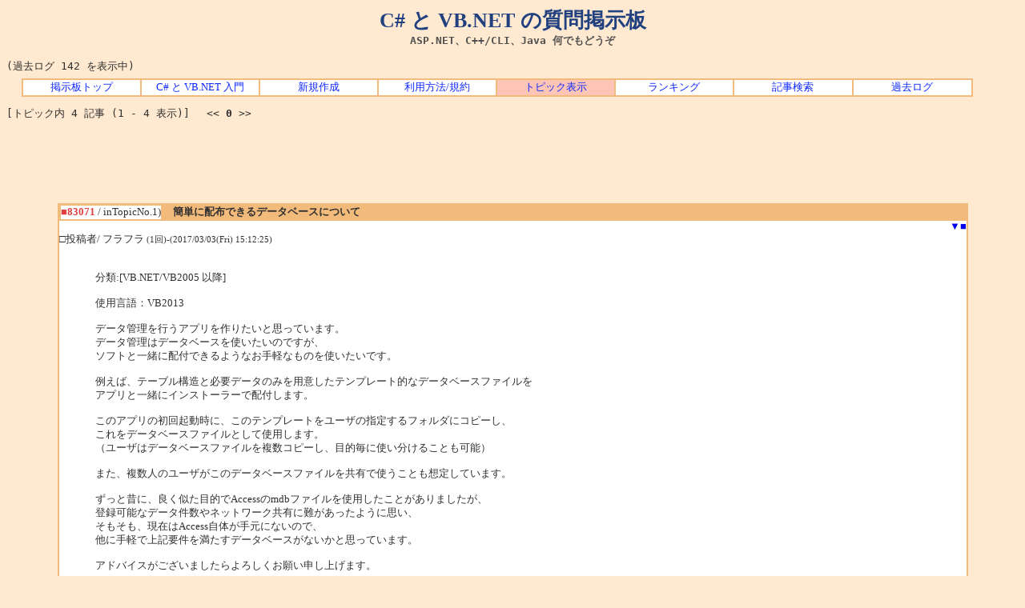

--- FILE ---
content_type: text/html; charset=shift_jis
request_url: http://bbs.wankuma.com/index.cgi?mode=al2&namber=83071&KLOG=142
body_size: 12675
content:
<!DOCTYPE HTML PUBLIC "-//W3C//DTD HTML 4.01 Transitional//EN">

<html lang="ja-JP">
	<head>
		<meta http-equiv="Content-type" content="text/html; charset=Shift_JIS">
		<meta http-equiv="Content-Style-Type" content="text/css">
		<meta http-equiv="Content-Script-Type" content="text/javascript">
		<meta name="keywords" content="C#,VB,NET,ASP,掲示板,質問">
		<meta name="description" content="C#, VB.NET, ASP.NET, C++/CLI, Java, VB6 などのプログラミングに関する質問、または Windows や SQL Server などの質問を投稿できます。">
		<link rel="stylesheet" type="text/css" href="http://bbs.wankuma.com/style.css">
		<link rel="alternate" type="application/rss+xml" href="http://feeds2.feedburner.com/csvb-bbs">
		<link rel="start" href="http://bbs.wankuma.com/">
		<link rev="made" href="http://blogs.wankuma.com/jeanne/contact.aspx">
		<title>Re[3]: 簡単に配布できるデータベースについて</title>
	</head>

	<body>
		<div id="top">
			<h1>C# と VB.NET の質問掲示板</h1>
			<h2>ASP.NET、C++/CLI、Java 何でもどうぞ</h2>
			<h3><a href="http://jeanne.wankuma.com/">C# と VB.NET の入門サイト</a></h3>
			<h4>Re[3]: 簡単に配布できるデータベースについて</h4>
		</div>

<br>(過去ログ 142 を表示中)	<div class="menu">
		<table cellspacing="2" summary="トップ メニュー">
			<tbody>
				<tr>
					<td><a href="http://bbs.wankuma.com/">掲示板トップ</a></td>
					<td><a href="http://jeanne.wankuma.com/">C# と VB.NET 入門</a></td>
					<td><a href="./index.cgi?mode=new&KLOG=142">新規作成</a></td>
					<td><a href="./index.cgi?mode=man&KLOG=142">利用方法/規約</a></td>
					
					
					<td class="current_tab"><a href="http://bbs.wankuma.com/">トピック表示</a></td>
					<td><a href="./index.cgi?mode=ran&KLOG=142">ランキング</a></td>
					
					<td><a href="./search.cgi">記事検索</a></td>
					<td><a href="./search.cgi?mode=log&KLOG=142">過去ログ</a></td>
				</tr>
			</tbody>
		</table>
	</div>

<p>[トピック内 4 記事 (1 - 4 表示)]　
&lt;&lt;
<strong>0</strong>
&gt;&gt;<br></p>
<div class="adsense-top">
<script type="text/javascript"><!--
google_ad_client = "pub-2766973820374598";
/* Bbs.Top.Text.728x90 */
google_ad_slot = "0994649078";
google_ad_width = 728;
google_ad_height = 90;
//-->
</script>
<script type="text/javascript"
src="http://pagead2.googlesyndication.com/pagead/show_ads.js">
</script>
</div>
<a name="1"></a>
<table style="border-top:solid 1px #F2BA7B; border-right:solid 2px #F2BA7B; border-bottom:solid 1px #F2BA7B; border-left:solid 2px #F2BA7B" align="center" width="90%" bgcolor="#FFFFFF" border="0" bordercolor="#F2BA7B" cellspacing="0" cellpadding="0">
  <tbody>
    <tr>
      <td>
        
        <table class="post" border="1" cellspacing="0" cellpadding="0" width="100%" bordercolor="#F2BA7B">
          <tbody>
            <tr>
              <td width="1%" nowrap><strong><font color="#E04040">■83071</font></strong> / inTopicNo.1)</td>
              <td bgcolor="#F2BA7B">　<strong><font color="#303030">簡単に配布できるデータベースについて</font></strong></td>
            </tr>
          </tbody>
        </table>

        <div align="right">&nbsp;&nbsp;<a href="#2">▼</a><a href="#1">■</a></div>
        □投稿者/ フラフラ <small>(1回)-(2017/03/03(Fri) 15:12:25) <br></small>

        <div style="margin:1em 1em 1em 3em">
          <table>
            <tbody>
              <tr>
                <td align="center"></td>
                <td><font color="#303030"><!--C--><br>分類:[VB.NET/VB2005 以降]　<br><br>使用言語：VB2013<br><br>データ管理を行うアプリを作りたいと思っています。<br>データ管理はデータベースを使いたいのですが、<br>ソフトと一緒に配付できるようなお手軽なものを使いたいです。<br><br>例えば、テーブル構造と必要データのみを用意したテンプレート的なデータベースファイルを<br>アプリと一緒にインストーラーで配付します。<br><br>このアプリの初回起動時に、このテンプレートをユーザの指定するフォルダにコピーし、<br>これをデータベースファイルとして使用します。<br>（ユーザはデータベースファイルを複数コピーし、目的毎に使い分けることも可能）<br><br>また、複数人のユーザがこのデータベースファイルを共有で使うことも想定しています。<br><br>ずっと昔に、良く似た目的でAccessのmdbファイルを使用したことがありましたが、<br>登録可能なデータ件数やネットワーク共有に難があったように思い、<br>そもそも、現在はAccess自体が手元にないので、<br>他に手軽で上記要件を満たすデータベースがないかと思っています。<br><br>アドバイスがございましたらよろしくお願い申し上げます。<br></td>
              </tr>
            </tbody>
          </table>
        </div>

        <div align="right"></div>
      </td>
    </tr>

    

    <tr>
<form action="./index.cgi" method=POST>
<td align="right"><a href="./index.cgi?mode=al2&mo=83071&amp;namber=83071&space=0&amp;page=0&KLOG=142#F"><b>引用返信</b></a>

<input type=hidden name=del value=83071><input type=hidden name=no value=0>
<input type=hidden name=KLOG value=142>

編集キー/<input type=password name=delkey size=8>
<select name=mode>
<option value=nam>編集
<!-- <option value=key>削除 -->
</select>
<input type=submit value="送 信">
</td></form></tr></table>

<a name="2"></a>
<table style="border-top:solid 1px #F2BA7B; border-right:solid 2px #F2BA7B; border-bottom:solid 1px #F2BA7B; border-left:solid 2px #F2BA7B" align="center" width="90%" bgcolor="#FFFFFF" border="0" bordercolor="#F2BA7B" cellspacing="0" cellpadding="0">
  <tbody>
    <tr>
      <td>
        
        <table class="post" border="1" cellspacing="0" cellpadding="0" width="100%" bordercolor="#F2BA7B">
          <tbody>
            <tr>
              <td width="1%" nowrap><strong><font color="#E04040">■83072</font></strong> / inTopicNo.2)</td>
              <td bgcolor="#F2BA7B">　<strong><font color="#303030">Re[1]: 簡単に配布できるデータベースについて</font></strong></td>
            </tr>
          </tbody>
        </table>

        <div align="right"><a href="#1">▲<a href="#3">▼<a href="#1">■</a></div>
        □投稿者/ kaina <small>(25回)-(2017/03/03(Fri) 15:15:10) <br></small>

        <div style="margin:1em 1em 1em 3em">
          <table>
            <tbody>
              <tr>
                <td align="center"></td>
                <td><font color="#303030"><!--C-->SQLiteというキーワードを調べると幸せになれるかと思います。<br></td>
              </tr>
            </tbody>
          </table>
        </div>

        <div align="right"></div>
      </td>
    </tr>

    

    <tr>
<form action="./index.cgi" method=POST>
<td align="right"><a href="./index.cgi?mode=al2&mo=83072&amp;namber=83071&space=15&amp;page=0&KLOG=142#F"><b>引用返信</b></a>

<input type=hidden name=del value=83072><input type=hidden name=no value=0>
<input type=hidden name=KLOG value=142>

編集キー/<input type=password name=delkey size=8>
<select name=mode>
<option value=nam>編集
<!-- <option value=key>削除 -->
</select>
<input type=submit value="送 信">
</td></form></tr></table>

<a name="3"></a>
<table style="border-top:solid 1px #F2BA7B; border-right:solid 2px #F2BA7B; border-bottom:solid 1px #F2BA7B; border-left:solid 2px #F2BA7B" align="center" width="90%" bgcolor="#FFFFFF" border="0" bordercolor="#F2BA7B" cellspacing="0" cellpadding="0">
  <tbody>
    <tr>
      <td>
        
        <table class="post" border="1" cellspacing="0" cellpadding="0" width="100%" bordercolor="#F2BA7B">
          <tbody>
            <tr>
              <td width="1%" nowrap><strong><font color="#E04040">■83073</font></strong> / inTopicNo.3)</td>
              <td bgcolor="#F2BA7B">　<strong><font color="#303030">Re[2]: 簡単に配布できるデータベースについて</font></strong></td>
            </tr>
          </tbody>
        </table>

        <div align="right"><a href="#2">▲<a href="#4">▼<a href="#1">■</a></div>
        □投稿者/ ぬこきっく <small>(1回)-(2017/03/03(Fri) 16:28:00) <br></small>

        <div style="margin:1em 1em 1em 3em">
          <table>
            <tbody>
              <tr>
                <td align="center"></td>
                <td><font color="#303030"><!--C-->■<a href="./index.cgi?mode=red&amp;namber=83071&KLOG=142" target=>No83071</a> (フラフラ さん) に返信<br><br>データの確認修正はこれでやるといいかも(Firefoxアドオンだけど)<br><br><a href=https://addons.mozilla.org/ja/firefox/addon/sqlite-manager/ target=>https://addons.mozilla.org/ja/firefox/addon/sqlite-manager/</a><br></td>
              </tr>
            </tbody>
          </table>
        </div>

        <div align="right"></div>
      </td>
    </tr>

    

    <tr>
<form action="./index.cgi" method=POST>
<td align="right"><a href="./index.cgi?mode=al2&mo=83073&amp;namber=83071&space=30&amp;page=0&KLOG=142#F"><b>引用返信</b></a>

<input type=hidden name=del value=83073><input type=hidden name=no value=0>
<input type=hidden name=KLOG value=142>

編集キー/<input type=password name=delkey size=8>
<select name=mode>
<option value=nam>編集
<!-- <option value=key>削除 -->
</select>
<input type=submit value="送 信">
</td></form></tr></table>

<a name="4"></a>
<table style="border-top:solid 1px #F2BA7B; border-right:solid 2px #F2BA7B; border-bottom:solid 1px #F2BA7B; border-left:solid 2px #F2BA7B" align="center" width="90%" bgcolor="#FFFFFF" border="0" bordercolor="#F2BA7B" cellspacing="0" cellpadding="0">
  <tbody>
    <tr>
      <td>
        
        <table class="post" border="1" cellspacing="0" cellpadding="0" width="100%" bordercolor="#F2BA7B">
          <tbody>
            <tr>
              <td width="1%" nowrap><strong><font color="#E04040">■83089</font></strong> / inTopicNo.4)</td>
              <td bgcolor="#F2BA7B">　<strong><font color="#303030">Re[3]: 簡単に配布できるデータベースについて</font></strong></td>
            </tr>
          </tbody>
        </table>

        <div align="right"><a href="#3">▲<a href="#5">▼<a href="#1">■</a></div>
        □投稿者/ フラフラ <small>(2回)-(2017/03/06(Mon) 10:42:34) <br></small>

        <div style="margin:1em 1em 1em 3em">
          <table>
            <tbody>
              <tr>
                <td align="center"></td>
                <td><font color="#303030"><!--C-->kainaさん、ぬこきっくさん、返信ありがとうございました。<br>SQLite、早速調べてみます。<br><br>このスレッドは閉じますが、疑問点が出てきましたら<br>改めて質問致します。<br>以上、よろしくお願い申し上げます。<br></td>
              </tr>
            </tbody>
          </table>
        </div>

        <div align="right"><span style="color:#FF0000">解決済み</span></div>
      </td>
    </tr>

    

    <tr>
<form action="./index.cgi" method=POST>
<td align="right"><a href="./index.cgi?mode=al2&mo=83089&amp;namber=83071&space=45&amp;page=0&KLOG=142#F"><b>引用返信</b></a>

<input type=hidden name=del value=83089><input type=hidden name=no value=0>
<input type=hidden name=KLOG value=142>

編集キー/<input type=password name=delkey size=8>
<select name=mode>
<option value=nam>編集
<!-- <option value=key>削除 -->
</select>
<input type=submit value="送 信">
</td></form></tr></table>

</center><p></p>
<center><strong>
</strong><br>トピック内ページ移動 / &lt;&lt;
<strong>0</strong>
&gt;&gt;<br><br><a name=F><table width="90%" align=center>
<tr><th bgcolor=#F2BA7B>このトピックに書きこむ</th></tr></table></a></center>
</center><center><h3>過去ログには書き込み不可</h3></center><div class="adsense-bottom">
<script type="text/javascript"><!--
google_ad_client = "pub-2766973820374598";
/* Bbs.Bottom.Text.336x280 */
google_ad_slot = "2551043367";
google_ad_width = 336;
google_ad_height = 280;
//-->
</script>
<script type="text/javascript"
src="http://pagead2.googlesyndication.com/pagead/show_ads.js">
</script>
</div>


		<div align="right">
			<form action="./index.cgi" method="POST"><input type=hidden name=no value=0>
<input type=hidden name=KLOG value=142>

			<p>
					        <input type="hidden" name="mode" value="del">
					管理者用 <input type="password" name="pass" size="18">
					<input type="submit" value="ログイン">
				</p>
			</form>
		</div>

		<div align="center">
			<p>- <a href="http://www.cj-c.com/">Child Tree</a> -</p>
		</div>

<script type="text/javascript">
var gaJsHost = (("https:" == document.location.protocol) ? "https://ssl." : "http://www.");
document.write(unescape("%3Cscript src='" + gaJsHost + "google-analytics.com/ga.js' type='text/javascript'%3E%3C/script%3E"));
</script>
<script type="text/javascript">
try {
var pageTracker = _gat._getTracker("UA-4344674-2");
pageTracker._trackPageview();
} catch(err) {}</script>

	</body>
</html>


--- FILE ---
content_type: text/html; charset=utf-8
request_url: https://www.google.com/recaptcha/api2/aframe
body_size: 267
content:
<!DOCTYPE HTML><html><head><meta http-equiv="content-type" content="text/html; charset=UTF-8"></head><body><script nonce="zt8Wsl3O9BPZrHf_yQ3gsg">/** Anti-fraud and anti-abuse applications only. See google.com/recaptcha */ try{var clients={'sodar':'https://pagead2.googlesyndication.com/pagead/sodar?'};window.addEventListener("message",function(a){try{if(a.source===window.parent){var b=JSON.parse(a.data);var c=clients[b['id']];if(c){var d=document.createElement('img');d.src=c+b['params']+'&rc='+(localStorage.getItem("rc::a")?sessionStorage.getItem("rc::b"):"");window.document.body.appendChild(d);sessionStorage.setItem("rc::e",parseInt(sessionStorage.getItem("rc::e")||0)+1);localStorage.setItem("rc::h",'1768424654508');}}}catch(b){}});window.parent.postMessage("_grecaptcha_ready", "*");}catch(b){}</script></body></html>